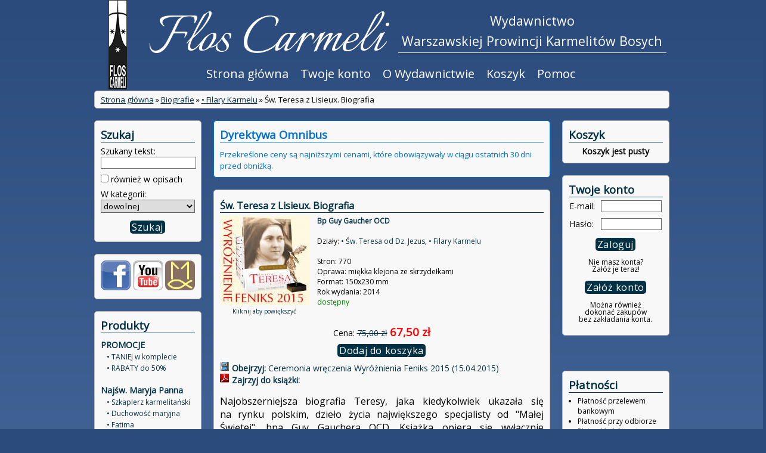

--- FILE ---
content_type: text/html
request_url: http://floscarmeli.pl/produkt-Sw-teresa-z-lisieux-biografia,5668812
body_size: 7658
content:
<!DOCTYPE html>
<html>
<head>
	<meta http-equiv="Content-Type" content="text/html; charset=iso-8859-2" />
	<meta name="author" content="Tomasz Urbanski (tomaju)" />
	<meta name="keywords" content="wydawnictwo flos carmeli poznań Św. Teresa z Lisieux. Biografia Bp Guy Gaucher OCD" />
	<meta name="description" content="Zobacz produkt 'Św. Teresa z Lisieux. Biografia' - Bp Guy Gaucher OCD w sklepie Flos Carmeli" />
	<link href="stylehtml.css?v=19" rel="stylesheet" type="text/css" />
	<link rel="shortcut icon" href="favico.ico?v=1" />
	<script type="text/javascript" src="swfobject.js"></script>
	<script type="text/javascript" src="slimbox/jquery.min.js"></script>
	<script type="text/javascript" src="slimbox/slimbox2.js"></script>
	
	<link href='http://fonts.googleapis.com/css?family=Open+Sans&subset=latin,latin-ext' rel='stylesheet' type='text/css'>
	<link href='http://fonts.googleapis.com/css?family=Italianno&subset=latin,latin-ext' rel='stylesheet' type='text/css'>
	
	<meta property="og:title" content="Św. Teresa z Lisieux. Biografia" />
	<meta property="og:image" content="http://floscarmeli.pl/img/duze/5668812_tereska_biografia_feniks.jpg" />
	<meta property="og:description" content="Wydawnictwo Warszawskiej Prowincji Karmelitów Bosych FlosCarmeli poleca! Stron 770. Oprawa miękka klejona ze skrzydełkami. Format 150x230 mm. Rok wydania 2014. " />

	<link rel="stylesheet" href="slimbox/slimbox2.css" type="text/css" media="screen" /> 
		<title>Św. Teresa z Lisieux. Biografia - Bp Guy Gaucher OCD</title>
	
	<link rel="stylesheet" type="text/css" href="stylescroller.css" />
	<script type='text/javascript' src="jquerymin.js"></script>
	<script type='text/javascript' src="scroller.js"></script>
	<script type='text/javascript' src="scrollerpar.js"></script>


		<script type="text/javascript">

		  var _gaq = _gaq || [];
		  _gaq.push(['_setAccount', 'UA-27449683-1']);
		  _gaq.push(['_trackPageview']);

		  (function() {
			var ga = document.createElement('script'); ga.type = 'text/javascript'; ga.async = true;
			ga.src = ('https:' == document.location.protocol ? 'https://ssl' : 'http://www') + '.google-analytics.com/ga.js';
			var s = document.getElementsByTagName('script')[0]; s.parentNode.insertBefore(ga, s);
		  })();

		</script>
	</head>
<body>

			<div class="stronaGlowna">
		<div class="divNaglowek"><div class="naglowekLogo"><img src="img/floscarmeli.png" alt="" title="" class="default" /></div><h1 class="naglowekTytul">Flos Carmeli</h1><div class="naglowekPodtytul"><h2 class="">Wydawnictwo</h2><h2 class="naglowekPodtytulMniejszy">Warszawskiej Prowincji Karmelitów Bosych</h2></div><div class="naglowekMenuLinki"><div class="naglowekMenu"><ul class="menuLinki"><li><a href="glowna" target="_self" class="default">Strona główna</a></li><li><a href="konto" target="_self" class="default">Twoje konto</a></li><li><a href="informacje" target="_self" class="default">O&nbsp;Wydawnictwie</a></li><li><a href="koszyk" target="_self" class="default">Koszyk</a></li><li><a href="pomoc" target="_self" class="default">Pomoc</a></li></ul></div></div></div><div class="strona"><div class="kolumny pomoc"><div class="divNawigacja divBox divBoxSmall"><a href="glowna" target="_self" class="default">Strona główna</a>&nbsp;&raquo;&nbsp;<a href="produkty-biografie,813862" target="_self" class="default">Biografie</a>&nbsp;&raquo;&nbsp;<a href="produkty-biografie_8226;-filary-karmelu,813862,6626832" target="_self" class="default">&#8226; Filary Karmelu</a>&nbsp;&raquo;&nbsp;Św. Teresa z&nbsp;Lisieux. Biografia</div><div class="kolsrodek"><div class="kollewa"><div class="kol1pomoc"><div class="kol1"><div class="kolumnaGlowna"><div class="divBox divKomunikat"><h1 class="default">Dyrektywa Omnibus</h1><p class="odstepPo"><p><span style="font-size: small;">Przekreślone ceny są najniższymi cenami, kt&oacute;re obowiązywały w&nbsp;ciągu ostatnich 30 dni przed obniżką.</span></p></p></div><div class="divGlowna divBox"><h1 class="znalezionoInformacja">Św. Teresa z&nbsp;Lisieux. Biografia</h1><div class="szczegolyProduktDane"><ul class="txtSmall"><li><div class="produktAutor"><a href="index.php?q=bp+guy+gaucher+ocd" target="_self" class="default" title="Zobacz wszystkie książki tego autora">Bp Guy Gaucher OCD</a></div><p class="default">&nbsp;</p></li><li>Działy: <ul class="listaLinkowKategorii"><li><a href="produkty-Swieci-karmelu_8226;-Sw-teresa-od-dz-jezus,872674,2315446" target="_self" class="kategorieKategoriaProduktLink">&#8226; Św. Teresa od Dz. Jezus</a>, </li><li><a href="produkty-biografie_8226;-filary-karmelu,813862,6626832" target="_self" class="kategorieKategoriaProduktLink">&#8226; Filary Karmelu</a></li></ul><p class="default">&nbsp;</p></li><li>Stron: 770</li><li>Oprawa: miękka klejona ze&nbsp;skrzydełkami</li><li>Format: 150x230 mm</li><li>Rok wydania: 2014</li><li><span class="znalezionyProduktDostepny">dostępny</span></li></ul></div><div class="szczegolyProduktZdjecie"><a href="img/duze/5668812_tereska_biografia_feniks.jpg" rel="lightbox_w" title="Św. Teresa z&nbsp;Lisieux. Biografia"><img src="img/zdjecia/5668812_tereska_biografia_feniks.jpg" alt="" title="" class="default" /><br />Kliknij aby powiększyć</a></div><div class="szczegolyProduktKup"><div class="szczegolyProduktCena">Cena: <span class="produktCenaPrzedRabatem">75,00&nbsp;zł</span> <span class="produktCenaPoRabacie">67,50&nbsp;zł</span></div><div class="txtCenter"><input type="button" value="Dodaj do&nbsp;koszyka" onclick="javascript:document.location='index.php?action=add&amp;id=5668812';" class="przyciskDuzy" /></div></div><div class="szczegolyProduktZalacznikDiv"><div class=""><a href="zalaczniki/5668812_15.04.18_Rozdanie_nagrod_-_Feniks_-_Flos_Carmeli.mp4" target="_blank" class="szczegolyProduktZalacznik" title="5668812_15.04.18_Rozdanie_nagrod_-_Feniks_-_Flos_Carmeli.mp4  (23941.48&nbsp;kB)&nbsp;"><img src="img/file_mpg.png" alt="" title="" class="default" /> <b>Obejrzyj:</b> Ceremonia wręczenia Wyróżnienia Feniks 2015 (15.04.2015)</a></div><div class=""><a href="zalaczniki/5668812_biografia.pdf" target="_blank" class="szczegolyProduktZalacznik" title="5668812_biografia.pdf  (522.19&nbsp;kB)&nbsp;"><img src="img/file_pdf.png" alt="" title="" class="default" /> <b>Zajrzyj do&nbsp;książki:</b></a></div></div>
						<div id="div_name1" style="">
						<p style="text-align: justify;"><span style="font-size: medium;">Najobszerniejsza biografia Teresy, jaka kiedykolwiek ukazała się na&nbsp;rynku polskim, dzieło życia największego specjalisty od "Małej Świętej", bpa Guy Gauchera OCD. Książka opiera się wyłącznie na&nbsp;autentycznych dokumentach. Nic nie jest tu zbeletryzowane.</span></p><br />
<p style="text-align: justify;"><span style="font-size: medium;">Te strony chcą być wierne Teresie, kt&oacute;ra m&oacute;wiła na&nbsp;łożu śmierci: "Lubię tyl...
						<br /><a onclick="document.getElementById('div_name2').style.display='';document.getElementById('div_name1').style.display='none';return false;" href="" style="">Pokaż cały opis...</a>
						</div>
						<div id="div_name2" style="display:none;">
						<p style="text-align: justify;"><span style="font-size: medium;">Najobszerniejsza biografia Teresy, jaka kiedykolwiek ukazała się na&nbsp;rynku polskim, dzieło życia największego specjalisty od "Małej Świętej", bpa Guy Gauchera OCD. Książka opiera się wyłącznie na&nbsp;autentycznych dokumentach. Nic nie jest tu zbeletryzowane.</span></p><br />
<p style="text-align: justify;"><span style="font-size: medium;">Te strony chcą być wierne Teresie, kt&oacute;ra m&oacute;wiła na&nbsp;łożu śmierci: "Lubię tylko prostotę; brzydzę się udawaniem". Biografia pozwala odnaleźć prawdę codziennego życia Teresy, od urodzenia w&nbsp;Alencon do&nbsp;śmierci w&nbsp;infirmerii karmelu w&nbsp;Lisieux.</span></p>
						<br /><a onclick="document.getElementById('div_name2').style.display='none';document.getElementById('div_name1').style.display='';return false;" href="" style="">Ukryj opis</a>
						</div>
					</div><div class="divPowiazane divBox"><h1 class="default">Polecamy także</h1><div class="powiazaneProdukty"><div class="znalezionyProdukt"><div class="znalezionyProduktZdjecie"><a href="produkt-dzieje-duszy-wyd-podreczne,88102476" target="_self" class="default"><img src="img/zdjecia/88102476_dzieje_duszy_podreczne.jpg" alt="Dzieje duszy (wyd. podręczne)" title="Dzieje duszy (wyd. podręczne)" class="znalezionyProduktZdjecieLink" /></a></div><div class="znalezionyProduktNazwaAutor"><div class="znalezionyProduktNazwa"><a href="produkt-dzieje-duszy-wyd-podreczne,88102476" target="_self" class="default">Dzieje duszy (wyd. podręczne)</a></div><div class="znalezionyProduktAutor"><a href="produkt-dzieje-duszy-wyd-podreczne,88102476" target="_self" class="default">św. Teresa od Dzieciątka Jezus i&nbsp;Najświętszego Oblicza, Doktor Kościoła</a></div></div><div class="znalezionyProduktCena"><div class="znalezionyProduktCenaPrawa"><span class="znalezionyProduktCenaPrzedRabatem">38,00&nbsp;zł</span> <span class="znalezionyProduktCenaPoRabacie">34,20&nbsp;zł</span>&nbsp;<a href="index.php?action=add&amp;id=88102476" target="_self" class="default" rel="nofollow" title="Dodaj produkt do&nbsp;koszyka"><img src="img/koszyk.png" alt="" title="" class="default" /></a></div></div></div><div class="znalezionyProdukt"><div class="znalezionyProduktZdjecie"><a href="produkt-dzieje-duszy-audiobook,8123862" target="_self" class="default"><img src="img/zdjecia/8123862_audio_dzieje_duszy_2018.jpg" alt="Dzieje duszy (audiobook)" title="Dzieje duszy (audiobook)" class="znalezionyProduktZdjecieLink" /></a></div><div class="znalezionyProduktNazwaAutor"><div class="znalezionyProduktNazwa"><a href="produkt-dzieje-duszy-audiobook,8123862" target="_self" class="default">Dzieje duszy (audiobook)</a></div><div class="znalezionyProduktAutor"><a href="produkt-dzieje-duszy-audiobook,8123862" target="_self" class="default">św. Teresa od Dzieciątka Jezus i&nbsp;Najświętszego Oblicza, Doktor Kościoła</a></div></div><div class="znalezionyProduktCena"><div class="znalezionyProduktCenaPrawa"><span class="znalezionyProduktCenaPrzedRabatem">33,00&nbsp;zł</span> <span class="znalezionyProduktCenaPoRabacie">29,70&nbsp;zł</span>&nbsp;<a href="index.php?action=add&amp;id=8123862" target="_self" class="default" rel="nofollow" title="Dodaj produkt do&nbsp;koszyka"><img src="img/koszyk.png" alt="" title="" class="default" /></a></div></div></div><div class="znalezionyProdukt"><div class="znalezionyProduktZdjecie"><a href="produkt-nasza-siostra-mala-teresa--Swiadectwa-z-procesu-beatyfikacyjnego-ebook,35113070" target="_self" class="default"><img src="img/zdjecia/35113070_nasza_siostra_2023.jpg" alt="Nasza siostra, mała Teresa - Świadectwa z&nbsp;procesu beatyfikacyjnego [ebook]" title="Nasza siostra, mała Teresa - Świadectwa z&nbsp;procesu beatyfikacyjnego [ebook]" class="znalezionyProduktZdjecieLink" /></a></div><div class="znalezionyProduktNazwaAutor"><div class="znalezionyProduktNazwa"><a href="produkt-nasza-siostra-mala-teresa--Swiadectwa-z-procesu-beatyfikacyjnego-ebook,35113070" target="_self" class="default">Nasza siostra, mała Teresa - Świadectwa z&nbsp;procesu beatyfikacyjnego [ebook]</a></div><div class="znalezionyProduktAutor"><a href="produkt-nasza-siostra-mala-teresa--Swiadectwa-z-procesu-beatyfikacyjnego-ebook,35113070" target="_self" class="default">(praca zbiorowa)</a></div></div><div class="znalezionyProduktCena"><div class="znalezionyProduktCenaPrawa"><span class="znalezionyProduktCenaPrzedRabatem">52,00&nbsp;zł</span> <span class="znalezionyProduktCenaPoRabacie">46,80&nbsp;zł</span>&nbsp;<a href="index.php?action=add&amp;id=35113070" target="_self" class="default" rel="nofollow" title="Dodaj produkt do&nbsp;koszyka"><img src="img/koszyk.png" alt="" title="" class="default" /></a></div></div></div><div class="znalezionyProdukt"><div class="znalezionyProduktZdjecie"><a href="produkt-dzieje-duszy-wyd-kieszonkowe,9740694" target="_self" class="default"><img src="img/zdjecia/9740694_dzieje_kiedzonkowe.jpg" alt="Dzieje duszy (wyd. kieszonkowe)" title="Dzieje duszy (wyd. kieszonkowe)" class="znalezionyProduktZdjecieLink" /></a></div><div class="znalezionyProduktNazwaAutor"><div class="znalezionyProduktNazwa"><a href="produkt-dzieje-duszy-wyd-kieszonkowe,9740694" target="_self" class="default">Dzieje duszy (wyd. kieszonkowe)</a></div><div class="znalezionyProduktAutor"><a href="produkt-dzieje-duszy-wyd-kieszonkowe,9740694" target="_self" class="default">św. Teresa od Dzieciątka Jezus i&nbsp;Najświętszego Oblicza, Doktor Kościoła</a></div></div><div class="znalezionyProduktCena"><div class="znalezionyProduktCenaPrawa"><span class="znalezionyProduktCenaPrzedRabatem">30,00&nbsp;zł</span> <span class="znalezionyProduktCenaPoRabacie">27,00&nbsp;zł</span>&nbsp;<a href="index.php?action=add&amp;id=9740694" target="_self" class="default" rel="nofollow" title="Dodaj produkt do&nbsp;koszyka"><img src="img/koszyk.png" alt="" title="" class="default" /></a></div></div></div><div class="znalezionyProdukt"><div class="znalezionyProduktZdjecie"><a href="produkt-dzieje-duszy-dla-dzieci,0998218" target="_self" class="default"><img src="img/zdjecia/0998218_dzieje_duszy_dla_dzieci.jpg" alt="Dzieje duszy dla dzieci" title="Dzieje duszy dla dzieci" class="znalezionyProduktZdjecieLink" /></a></div><div class="znalezionyProduktNazwaAutor"><div class="znalezionyProduktNazwa"><a href="produkt-dzieje-duszy-dla-dzieci,0998218" target="_self" class="default">Dzieje duszy dla dzieci</a></div><div class="znalezionyProduktAutor"><a href="produkt-dzieje-duszy-dla-dzieci,0998218" target="_self" class="default">tekst: Ewelina Sodel; ilustracje: Marcin Piwowarski</a></div></div><div class="znalezionyProduktCena"><div class="znalezionyProduktCenaPrawa"><span class="znalezionyProduktCenaPrzedRabatem">33,00&nbsp;zł</span> <span class="znalezionyProduktCenaPoRabacie">29,70&nbsp;zł</span>&nbsp;<a href="index.php?action=add&amp;id=0998218" target="_self" class="default" rel="nofollow" title="Dodaj produkt do&nbsp;koszyka"><img src="img/koszyk.png" alt="" title="" class="default" /></a></div></div></div><div class="znalezionyProdukt"><div class="znalezionyProduktZdjecie"><a href="produkt-dzieje-duszy-wyd-krytyczne,911882" target="_self" class="default"><img src="img/zdjecia/911882_dzieje_duszy_duze_2016.jpg" alt="Dzieje duszy (wyd. krytyczne)" title="Dzieje duszy (wyd. krytyczne)" class="znalezionyProduktZdjecieLink" /></a></div><div class="znalezionyProduktNazwaAutor"><div class="znalezionyProduktNazwa"><a href="produkt-dzieje-duszy-wyd-krytyczne,911882" target="_self" class="default">Dzieje duszy (wyd. krytyczne)</a></div><div class="znalezionyProduktAutor"><a href="produkt-dzieje-duszy-wyd-krytyczne,911882" target="_self" class="default">św. Teresa od Dzieciątka Jezus i&nbsp;Najświętszego Oblicza, Doktor Kościoła</a></div></div><div class="znalezionyProduktCena"><div class="znalezionyProduktCenaPrawa"><span class="znalezionyProduktCenaPrzedRabatem">52,00&nbsp;zł</span> <span class="znalezionyProduktCenaPoRabacie">46,80&nbsp;zł</span>&nbsp;<a href="index.php?action=add&amp;id=911882" target="_self" class="default" rel="nofollow" title="Dodaj produkt do&nbsp;koszyka"><img src="img/koszyk.png" alt="" title="" class="default" /></a></div></div></div></div><div class="clearDivs"></div></div></div></div></div><div class="kol2"><div class="kolumnaLewa"><div class="divWyszukiwarka divBox"><h1 class="default">Szukaj</h1><form action="index.php" method="get" name="szukaj"><div class="default">Szukany tekst:</div><input type="text" name="q" id="q" value="" size="20" maxlength="50" class="wyszukiwarkaPole" /><input type="checkbox" name="op" class="wyszukiwarkaOpcja odstepPrzedPo" id="wyszukiwarkaOpcja" /><label for="wyszukiwarkaOpcja">&nbsp;również w&nbsp;opisach</label><div class="default">W&nbsp;kategorii:</div><select class='wyszukiwarkaLista odstepPo' name='idk'><option value="0">dowolnej</option><option value="ka941288" class="kategorieListaKategoria">PROMOCJE</option><option value="ka941288-pk549208" class="kategorieListaPodkategoria">PROMOCJE: &#8226; TANIEJ w&nbsp;komplecie</option><option value="ka941288-pk559010" class="kategorieListaPodkategoria">PROMOCJE: &#8226; RABATY do&nbsp;50%</option><option value="ka833466" class="kategorieListaKategoria">Najśw. Maryja Panna</option><option value="ka833466-pk8822476" class="kategorieListaPodkategoria">Najśw. Maryja Panna: &#8226; Szkaplerz karmelitański</option><option value="ka833466-pk8722674" class="kategorieListaPodkategoria">Najśw. Maryja Panna: &#8226; Duchowość maryjna</option><option value="ka833466-pk8622872" class="kategorieListaPodkategoria">Najśw. Maryja Panna: &#8226; Fatima</option><option value="ka833466-pk8523070" class="kategorieListaPodkategoria">Najśw. Maryja Panna: &#8226; Szkaplerz i&nbsp;medaliki</option><option value="ka833466-pk8423268" class="kategorieListaPodkategoria">Najśw. Maryja Panna: &#8226; Pod płaszczem Maryi</option><option value="ka823664" class="kategorieListaKategoria">Św. Józef</option><option value="ka823664-pk6826436" class="kategorieListaPodkategoria">Św. Józef: &#8226; Książki</option><option value="ka823664-pk6726634" class="kategorieListaPodkategoria">Św. Józef: &#8226; Inne</option><option value="ka872674" class="kategorieListaKategoria">Święci Karmelu</option><option value="ka872674-pk2415248" class="kategorieListaPodkategoria">Święci Karmelu: &#8226; Św. Teresa od Jezusa</option><option value="ka872674-pk1916238" class="kategorieListaPodkategoria">Święci Karmelu: &#8226; Św. Jan od Krzyża</option><option value="ka872674-pk2315446" class="kategorieListaPodkategoria">Święci Karmelu: &#8226; Św. Teresa od Dz. Jezus</option><option value="ka872674-pk2016040" class="kategorieListaPodkategoria">Święci Karmelu: &#8226; Św. Edyta Stein</option><option value="ka872674-pk1217624" class="kategorieListaPodkategoria">Święci Karmelu: &#8226; Św. Elżbieta od Trójcy Przenajwiętszej</option><option value="ka872674-pk1018020" class="kategorieListaPodkategoria">Święci Karmelu: &#8226; Św. Maria od Jezusa Ukrzyżowanego</option><option value="ka872674-pk2215644" class="kategorieListaPodkategoria">Święci Karmelu: &#8226; Św. Maravillas od Jezusa</option><option value="ka872674-pk1816436" class="kategorieListaPodkategoria">Święci Karmelu: &#8226; Św. Rafał Kalinowski</option><option value="ka872674-pk2115842" class="kategorieListaPodkategoria">Święci Karmelu: &#8226; Św. Teresa z&nbsp;Los Andes</option><option value="ka872674-pk0319406" class="kategorieListaPodkategoria">Święci Karmelu: &#8226; Bł. M. Józefina od Jezusa Ukrzyżowanego</option><option value="ka872674-pk1117822" class="kategorieListaPodkategoria">Święci Karmelu: &#8226; Bł. Kandyda od Eucharystii</option><option value="ka872674-pk0918218" class="kategorieListaPodkategoria">Święci Karmelu: &#8226; Bł. Franciszek Palau</option><option value="ka99298" class="kategorieListaKategoria">Inni Święci</option><option value="ka99298-pk1417228" class="kategorieListaPodkategoria">Inni Święci: &#8226; Św. Bernard z&nbsp;Clairvaux</option><option value="ka99298-pk1517030" class="kategorieListaPodkategoria">Inni Święci: &#8226; Św. Eliasz</option><option value="ka99298-pk1616832" class="kategorieListaPodkategoria">Inni Święci: &#8226; Św. Jan Paweł II</option><option value="ka99298-pk8922278" class="kategorieListaPodkategoria">Inni Święci: &#8226; Św. Monika</option><option value="ka99298-pk0818416" class="kategorieListaPodkategoria">Inni Święci: &#8226; Św. Zelia i&nbsp;Ludwik Martin</option><option value="ka99298-pk8323466" class="kategorieListaPodkategoria">Inni Święci: &#8226; Św. Jan de Ávila</option><option value="ka99298-pk0618812" class="kategorieListaPodkategoria">Inni Święci: &#8226; Bł. Natalia Tułasiewicz</option><option value="ka99298-pk0519010" class="kategorieListaPodkategoria">Inni Święci: &#8226; Bł. ks. Jerzy Popiełuszko</option><option value="ka99298-pk8223664" class="kategorieListaPodkategoria">Inni Święci: &#8226; Matki Kościoła</option><option value="ka813862" class="kategorieListaKategoria">Biografie</option><option value="ka813862-pk6626832" class="kategorieListaPodkategoria">Biografie: &#8226; Filary Karmelu</option><option value="ka813862-pk6527030" class="kategorieListaPodkategoria">Biografie: &#8226; Inne</option><option value="ka804060" class="kategorieListaKategoria">Duchowość</option><option value="ka804060-pk8123862" class="kategorieListaPodkategoria">Duchowość: &#8226; Szkoła modlitwy</option><option value="ka804060-pk8024060" class="kategorieListaPodkategoria">Duchowość: &#8226; Dla rodziców i&nbsp;dzieci</option><option value="ka804060-pk7924258" class="kategorieListaPodkategoria">Duchowość: &#8226; Dla chorych i&nbsp;cierpiących</option><option value="ka804060-pk7824456" class="kategorieListaPodkategoria">Duchowość: &#8226; Wilfrid Stinissen OCD</option><option value="ka804060-pk6227624" class="kategorieListaPodkategoria">Duchowość: &#8226; Maurizio Vigani OCD</option><option value="ka804060-pk5828416" class="kategorieListaPodkategoria">Duchowość: &#8226; Jerónimo Gracián OCD</option><option value="ka804060-pk5728614" class="kategorieListaPodkategoria">Duchowość: &#8226; bp Anders Arborelius OCD</option><option value="ka804060-pk5628812" class="kategorieListaPodkategoria">Duchowość: &#8226; Immakulata J. Adamska OCD</option><option value="ka96892" class="kategorieListaKategoria">Modlitwa</option><option value="ka96892-pk2515050" class="kategorieListaPodkategoria">Modlitwa: &#8226; Modlitwa i&nbsp;życie</option><option value="ka96892-pk7724654" class="kategorieListaPodkategoria">Modlitwa: &#8226; Modlitewniki</option><option value="ka96892-pk804060" class="kategorieListaPodkategoria">Modlitwa: &#8226; Nowenny</option><option value="ka96892-pk7624852" class="kategorieListaPodkategoria">Modlitwa: &#8226; Rozważania różańcowe</option><option value="ka96892-pk7525050" class="kategorieListaPodkategoria">Modlitwa: &#8226; Rozważania na&nbsp;każdy dzień</option><option value="ka96892-pk7425248" class="kategorieListaPodkategoria">Modlitwa: &#8226; Rozważania Lectio divina</option><option value="ka96892-pk7325446" class="kategorieListaPodkategoria">Modlitwa: &#8226; Rozważania Drogi Krzyżowej</option><option value="ka96892-pk7225644" class="kategorieListaPodkategoria">Modlitwa: &#8226; Rozważania</option><option value="ka784456" class="kategorieListaKategoria">Rozprawy naukowe</option><option value="ka784456-pk7125842" class="kategorieListaPodkategoria">Rozprawy naukowe: &#8226; Rozprawy filozoficzne</option><option value="ka784456-pk7026040" class="kategorieListaPodkategoria">Rozprawy naukowe: &#8226; Rozprawy teologiczne</option><option value="ka784456-pk6926238" class="kategorieListaPodkategoria">Rozprawy naukowe: &#8226; Rozprawy historyczne</option><option value="ka97694" class="kategorieListaKategoria">Płyty CD</option><option value="ka97694-pk9720694" class="kategorieListaPodkategoria">Płyty CD: CD Audio</option><option value="ka97694-pk9620892" class="kategorieListaPodkategoria">Płyty CD: Audiobooki (MP3)</option><option value="ka951090" class="kategorieListaKategoria">Zeszyty Karmelitańskie (ebook)</option><option value="ka951090-pk4211684" class="kategorieListaPodkategoria">Zeszyty Karmelitańskie (ebook): Biblioteka Zeszytów Karmelitańskich</option><option value="ka951090-pk2914258" class="kategorieListaPodkategoria">Zeszyty Karmelitańskie (ebook): ZK 2014</option><option value="ka951090-pk3413268" class="kategorieListaPodkategoria">Zeszyty Karmelitańskie (ebook): ZK 2013</option><option value="ka951090-pk529604" class="kategorieListaPodkategoria">Zeszyty Karmelitańskie (ebook): ZK 2012</option><option value="ka951090-pk725644" class="kategorieListaPodkategoria">Zeszyty Karmelitańskie (ebook): ZK 2011</option><option value="ka951090-pk715842" class="kategorieListaPodkategoria">Zeszyty Karmelitańskie (ebook): ZK 2010</option><option value="ka951090-pk706040" class="kategorieListaPodkategoria">Zeszyty Karmelitańskie (ebook): ZK 2009</option><option value="ka951090-pk647228" class="kategorieListaPodkategoria">Zeszyty Karmelitańskie (ebook): ZK 2008</option><option value="ka951090-pk637426" class="kategorieListaPodkategoria">Zeszyty Karmelitańskie (ebook): ZK 2007</option><option value="ka951090-pk627624" class="kategorieListaPodkategoria">Zeszyty Karmelitańskie (ebook): ZK 2006</option><option value="ka951090-pk617822" class="kategorieListaPodkategoria">Zeszyty Karmelitańskie (ebook): ZK 2005</option><option value="ka951090-pk5928218" class="kategorieListaPodkategoria">Zeszyty Karmelitańskie (ebook): ZK 2004</option><option value="ka951090-pk598218" class="kategorieListaPodkategoria">Zeszyty Karmelitańskie (ebook): ZK 2003</option><option value="ka951090-pk6028020" class="kategorieListaPodkategoria">Zeszyty Karmelitańskie (ebook): ZK 2002</option><option value="ka951090-pk0020000" class="kategorieListaPodkategoria">Zeszyty Karmelitańskie (ebook): ZK 2001</option><option value="ka951090-pk568812" class="kategorieListaPodkategoria">Zeszyty Karmelitańskie (ebook): ZK 2000 </option><option value="ka774654" class="kategorieListaKategoria">ebook</option><option value="ka774654-pk6427228" class="kategorieListaPodkategoria">ebook: Książki</option></select><div class="txtCenter"><input type="submit" value="Szukaj" class="przyciskDuzy" /></div></form></div><div class="divKategorie divBox txtCenter"><a href="https://www.facebook.com/FlosCarmeliPoznan" target="_blank" class="default"><img src="img/facebook-logo.png" alt="" title="" class="default" /></a>&nbsp;<a href="https://www.youtube.com/c/WydawnictwoFlosCarmeli/featured" target="_blank" class="default"><img src="img/youtube-logo.png" alt="" title="" class="default" /></a>&nbsp;<a href="http://szkaplerzkarmelu.blogspot.com" target="_blank" class="default"><img src="img/szkaplerz-karmelitanski-logo.png" alt="" title="" class="default" /></a></div><div class="divKategorie divBox"><h1 class="default">Produkty</h1><div class="odstepPrzed"><ul class="listaProduktow"><li><a href="produkty-promocje,941288" target="_self" class="kategoriaProduktu"><b>PROMOCJE</b></a><ul class="default"><li><a href="produkty-promocje_8226;-taniej-w-komplecie,941288,549208" target="_self" class="kategorieKategoriaLink">&#8226; TANIEJ w&nbsp;komplecie</a></li><li><a href="produkty-promocje_8226;-rabaty-do-50,941288,559010" target="_self" class="kategorieKategoriaLink">&#8226; RABATY do&nbsp;50%</a></li></ul><br /></li><li><a href="produkty-najsw-maryja-panna,833466" target="_self" class="kategoriaProduktu"><b>Najśw. Maryja Panna</b></a><ul class="default"><li><a href="produkty-najsw-maryja-panna_8226;-szkaplerz-karmelitanski,833466,8822476" target="_self" class="kategorieKategoriaLink">&#8226; Szkaplerz karmelitański</a></li><li><a href="produkty-najsw-maryja-panna_8226;-duchowosc-maryjna,833466,8722674" target="_self" class="kategorieKategoriaLink">&#8226; Duchowość maryjna</a></li><li><a href="produkty-najsw-maryja-panna_8226;-fatima,833466,8622872" target="_self" class="kategorieKategoriaLink">&#8226; Fatima</a></li><li><a href="produkty-najsw-maryja-panna_8226;-szkaplerz-i-medaliki,833466,8523070" target="_self" class="kategorieKategoriaLink">&#8226; Szkaplerz i&nbsp;medaliki</a></li><li><a href="produkty-najsw-maryja-panna_8226;-pod-plaszczem-maryi,833466,8423268" target="_self" class="kategorieKategoriaLink">&#8226; Pod płaszczem Maryi</a></li></ul><br /></li><li><a href="produkty-Sw-jozef,823664" target="_self" class="kategoriaProduktu"><b>Św. Józef</b></a><ul class="default"><li><a href="produkty-Sw-jozef_8226;-ksiazki,823664,6826436" target="_self" class="kategorieKategoriaLink">&#8226; Książki</a></li><li><a href="produkty-Sw-jozef_8226;-inne,823664,6726634" target="_self" class="kategorieKategoriaLink">&#8226; Inne</a></li></ul><br /></li><li><a href="produkty-Swieci-karmelu,872674" target="_self" class="kategoriaProduktu"><b>Święci Karmelu</b></a><ul class="default"><li><a href="produkty-Swieci-karmelu_8226;-Sw-teresa-od-jezusa,872674,2415248" target="_self" class="kategorieKategoriaLink">&#8226; Św. Teresa od Jezusa</a></li><li><a href="produkty-Swieci-karmelu_8226;-Sw-jan-od-krzyza,872674,1916238" target="_self" class="kategorieKategoriaLink">&#8226; Św. Jan od Krzyża</a></li><li><a href="produkty-Swieci-karmelu_8226;-Sw-teresa-od-dz-jezus,872674,2315446" target="_self" class="kategorieKategoriaLink">&#8226; Św. Teresa od Dz. Jezus</a></li><li><a href="produkty-Swieci-karmelu_8226;-Sw-edyta-stein,872674,2016040" target="_self" class="kategorieKategoriaLink">&#8226; Św. Edyta Stein</a></li><li><a href="produkty-Swieci-karmelu_8226;-Sw-elzbieta-od-trojcy-przenajwietszej,872674,1217624" target="_self" class="kategorieKategoriaLink">&#8226; Św. Elżbieta od Trójcy Przenajwiętszej</a></li><li><a href="produkty-Swieci-karmelu_8226;-Sw-maria-od-jezusa-ukrzyzowanego,872674,1018020" target="_self" class="kategorieKategoriaLink">&#8226; Św. Maria od Jezusa Ukrzyżowanego</a></li><li><a href="produkty-Swieci-karmelu_8226;-Sw-maravillas-od-jezusa,872674,2215644" target="_self" class="kategorieKategoriaLink">&#8226; Św. Maravillas od Jezusa</a></li><li><a href="produkty-Swieci-karmelu_8226;-Sw-rafal-kalinowski,872674,1816436" target="_self" class="kategorieKategoriaLink">&#8226; Św. Rafał Kalinowski</a></li><li><a href="produkty-Swieci-karmelu_8226;-Sw-teresa-z-los-andes,872674,2115842" target="_self" class="kategorieKategoriaLink">&#8226; Św. Teresa z&nbsp;Los Andes</a></li><li><a href="produkty-Swieci-karmelu_8226;-bl-m-jozefina-od-jezusa-ukrzyzowanego,872674,0319406" target="_self" class="kategorieKategoriaLink">&#8226; Bł. M. Józefina od Jezusa Ukrzyżowanego</a></li><li><a href="produkty-Swieci-karmelu_8226;-bl-kandyda-od-eucharystii,872674,1117822" target="_self" class="kategorieKategoriaLink">&#8226; Bł. Kandyda od Eucharystii</a></li><li><a href="produkty-Swieci-karmelu_8226;-bl-franciszek-palau,872674,0918218" target="_self" class="kategorieKategoriaLink">&#8226; Bł. Franciszek Palau</a></li></ul><br /></li><li><a href="produkty-inni-Swieci,99298" target="_self" class="kategoriaProduktu"><b>Inni Święci</b></a><ul class="default"><li><a href="produkty-inni-Swieci_8226;-Sw-bernard-z-clairvaux,99298,1417228" target="_self" class="kategorieKategoriaLink">&#8226; Św. Bernard z&nbsp;Clairvaux</a></li><li><a href="produkty-inni-Swieci_8226;-Sw-eliasz,99298,1517030" target="_self" class="kategorieKategoriaLink">&#8226; Św. Eliasz</a></li><li><a href="produkty-inni-Swieci_8226;-Sw-jan-pawel-ii,99298,1616832" target="_self" class="kategorieKategoriaLink">&#8226; Św. Jan Paweł II</a></li><li><a href="produkty-inni-Swieci_8226;-Sw-monika,99298,8922278" target="_self" class="kategorieKategoriaLink">&#8226; Św. Monika</a></li><li><a href="produkty-inni-Swieci_8226;-Sw-zelia-i-ludwik-martin,99298,0818416" target="_self" class="kategorieKategoriaLink">&#8226; Św. Zelia i&nbsp;Ludwik Martin</a></li><li><a href="produkty-inni-Swieci_8226;-Sw-jan-de-Ávila,99298,8323466" target="_self" class="kategorieKategoriaLink">&#8226; Św. Jan de Ávila</a></li><li><a href="produkty-inni-Swieci_8226;-bl-natalia-tulasiewicz,99298,0618812" target="_self" class="kategorieKategoriaLink">&#8226; Bł. Natalia Tułasiewicz</a></li><li><a href="produkty-inni-Swieci_8226;-bl-ks-jerzy-popieluszko,99298,0519010" target="_self" class="kategorieKategoriaLink">&#8226; Bł. ks. Jerzy Popiełuszko</a></li><li><a href="produkty-inni-Swieci_8226;-matki-kosciola,99298,8223664" target="_self" class="kategorieKategoriaLink">&#8226; Matki Kościoła</a></li></ul><br /></li><li><a href="produkty-biografie,813862" target="_self" class="kategoriaProduktu"><b>Biografie</b></a><ul class="default"><li><a href="produkty-biografie_8226;-filary-karmelu,813862,6626832" target="_self" class="kategorieKategoriaLink">&#8226; Filary Karmelu</a></li><li><a href="produkty-biografie_8226;-inne,813862,6527030" target="_self" class="kategorieKategoriaLink">&#8226; Inne</a></li></ul><br /></li><li><a href="produkty-duchowosc,804060" target="_self" class="kategoriaProduktu"><b>Duchowość</b></a><ul class="default"><li><a href="produkty-duchowosc_8226;-szkola-modlitwy,804060,8123862" target="_self" class="kategorieKategoriaLink">&#8226; Szkoła modlitwy</a></li><li><a href="produkty-duchowosc_8226;-dla-rodzicow-i-dzieci,804060,8024060" target="_self" class="kategorieKategoriaLink">&#8226; Dla rodziców i&nbsp;dzieci</a></li><li><a href="produkty-duchowosc_8226;-dla-chorych-i-cierpiacych,804060,7924258" target="_self" class="kategorieKategoriaLink">&#8226; Dla chorych i&nbsp;cierpiących</a></li><li><a href="produkty-duchowosc_8226;-wilfrid-stinissen-ocd,804060,7824456" target="_self" class="kategorieKategoriaLink">&#8226; Wilfrid Stinissen OCD</a></li><li><a href="produkty-duchowosc_8226;-maurizio-vigani-ocd,804060,6227624" target="_self" class="kategorieKategoriaLink">&#8226; Maurizio Vigani OCD</a></li><li><a href="produkty-duchowosc_8226;-jeronimo-gracián-ocd,804060,5828416" target="_self" class="kategorieKategoriaLink">&#8226; Jerónimo Gracián OCD</a></li><li><a href="produkty-duchowosc_8226;-bp-anders-arborelius-ocd,804060,5728614" target="_self" class="kategorieKategoriaLink">&#8226; bp Anders Arborelius OCD</a></li><li><a href="produkty-duchowosc_8226;-immakulata-j-adamska-ocd,804060,5628812" target="_self" class="kategorieKategoriaLink">&#8226; Immakulata J. Adamska OCD</a></li></ul><br /></li><li><a href="produkty-modlitwa,96892" target="_self" class="kategoriaProduktu"><b>Modlitwa</b></a><ul class="default"><li><a href="produkty-modlitwa_8226;-modlitwa-i-zycie,96892,2515050" target="_self" class="kategorieKategoriaLink">&#8226; Modlitwa i&nbsp;życie</a></li><li><a href="produkty-modlitwa_8226;-modlitewniki,96892,7724654" target="_self" class="kategorieKategoriaLink">&#8226; Modlitewniki</a></li><li><a href="produkty-modlitwa_8226;-nowenny,96892,804060" target="_self" class="kategorieKategoriaLink">&#8226; Nowenny</a></li><li><a href="produkty-modlitwa_8226;-rozwazania-rozancowe,96892,7624852" target="_self" class="kategorieKategoriaLink">&#8226; Rozważania różańcowe</a></li><li><a href="produkty-modlitwa_8226;-rozwazania-na-kazdy-dzien,96892,7525050" target="_self" class="kategorieKategoriaLink">&#8226; Rozważania na&nbsp;każdy dzień</a></li><li><a href="produkty-modlitwa_8226;-rozwazania-lectio-divina,96892,7425248" target="_self" class="kategorieKategoriaLink">&#8226; Rozważania Lectio divina</a></li><li><a href="produkty-modlitwa_8226;-rozwazania-drogi-krzyzowej,96892,7325446" target="_self" class="kategorieKategoriaLink">&#8226; Rozważania Drogi Krzyżowej</a></li><li><a href="produkty-modlitwa_8226;-rozwazania,96892,7225644" target="_self" class="kategorieKategoriaLink">&#8226; Rozważania</a></li></ul><br /></li><li><a href="produkty-rozprawy-naukowe,784456" target="_self" class="kategoriaProduktu"><b>Rozprawy naukowe</b></a><ul class="default"><li><a href="produkty-rozprawy-naukowe_8226;-rozprawy-filozoficzne,784456,7125842" target="_self" class="kategorieKategoriaLink">&#8226; Rozprawy filozoficzne</a></li><li><a href="produkty-rozprawy-naukowe_8226;-rozprawy-teologiczne,784456,7026040" target="_self" class="kategorieKategoriaLink">&#8226; Rozprawy teologiczne</a></li><li><a href="produkty-rozprawy-naukowe_8226;-rozprawy-historyczne,784456,6926238" target="_self" class="kategorieKategoriaLink">&#8226; Rozprawy historyczne</a></li></ul><br /></li><li><a href="produkty-plyty-cd,97694" target="_self" class="kategoriaProduktu"><b>Płyty CD</b></a><ul class="default"><li><a href="produkty-plyty-cd_cd-audio,97694,9720694" target="_self" class="kategorieKategoriaLink">CD Audio</a></li><li><a href="produkty-plyty-cd_audiobooki-mp3,97694,9620892" target="_self" class="kategorieKategoriaLink">Audiobooki (MP3)</a></li></ul><br /></li><li><a href="produkty-zeszyty-karmelitanskie-ebook,951090" target="_self" class="kategoriaProduktu"><b>Zeszyty Karmelitańskie (ebook)</b></a><ul class="default"><li><a href="produkty-zeszyty-karmelitanskie-ebook_biblioteka-zeszytow-karmelitanskich,951090,4211684" target="_self" class="kategorieKategoriaLink">Biblioteka Zeszytów Karmelitańskich</a></li><li><a href="produkty-zeszyty-karmelitanskie-ebook_zk-2014,951090,2914258" target="_self" class="kategorieKategoriaLink">ZK 2014</a></li><li><a href="produkty-zeszyty-karmelitanskie-ebook_zk-2013,951090,3413268" target="_self" class="kategorieKategoriaLink">ZK 2013</a></li><li><a href="produkty-zeszyty-karmelitanskie-ebook_zk-2012,951090,529604" target="_self" class="kategorieKategoriaLink">ZK 2012</a></li><li><a href="produkty-zeszyty-karmelitanskie-ebook_zk-2011,951090,725644" target="_self" class="kategorieKategoriaLink">ZK 2011</a></li><li><a href="produkty-zeszyty-karmelitanskie-ebook_zk-2010,951090,715842" target="_self" class="kategorieKategoriaLink">ZK 2010</a></li><li><a href="produkty-zeszyty-karmelitanskie-ebook_zk-2009,951090,706040" target="_self" class="kategorieKategoriaLink">ZK 2009</a></li><li><a href="produkty-zeszyty-karmelitanskie-ebook_zk-2008,951090,647228" target="_self" class="kategorieKategoriaLink">ZK 2008</a></li><li><a href="produkty-zeszyty-karmelitanskie-ebook_zk-2007,951090,637426" target="_self" class="kategorieKategoriaLink">ZK 2007</a></li><li><a href="produkty-zeszyty-karmelitanskie-ebook_zk-2006,951090,627624" target="_self" class="kategorieKategoriaLink">ZK 2006</a></li><li><a href="produkty-zeszyty-karmelitanskie-ebook_zk-2005,951090,617822" target="_self" class="kategorieKategoriaLink">ZK 2005</a></li><li><a href="produkty-zeszyty-karmelitanskie-ebook_zk-2004,951090,5928218" target="_self" class="kategorieKategoriaLink">ZK 2004</a></li><li><a href="produkty-zeszyty-karmelitanskie-ebook_zk-2003,951090,598218" target="_self" class="kategorieKategoriaLink">ZK 2003</a></li><li><a href="produkty-zeszyty-karmelitanskie-ebook_zk-2002,951090,6028020" target="_self" class="kategorieKategoriaLink">ZK 2002</a></li><li><a href="produkty-zeszyty-karmelitanskie-ebook_zk-2001,951090,0020000" target="_self" class="kategorieKategoriaLink">ZK 2001</a></li><li><a href="produkty-zeszyty-karmelitanskie-ebook_zk-2000-,951090,568812" target="_self" class="kategorieKategoriaLink">ZK 2000 </a></li></ul><br /></li><li><a href="produkty-ebook,774654" target="_self" class="kategoriaProduktu"><b>ebook</b></a><ul class="default"><li><a href="produkty-ebook_ksiazki,774654,6427228" target="_self" class="kategorieKategoriaLink">Książki</a></li></ul><br /></li></ul></div></div></div></div><div class="kol3"><div class="kolumnaPrawa"><div class="divBox"><h1 class="default">Koszyk</h1><div class="divKoszyk"><div class="txtBold">Koszyk jest pusty</div></div></div><div class="divKonto divBox"><h1 class="default">Twoje konto</h1><div class="logowanieDivMaly"><form action="glowna" method="post" name="frm"><input type="hidden" name="action" value="login" />E-mail: <input type="text" name="logowanieEmail" id="logowanieEmail" value="" size="10" maxlength="40" class="logowaniePoleMale odstepPo" /><div class="clearDivs"></div>Hasło: <input type="password" name="logowanieHaslo" id="logowanieHaslo" value="" size="10" maxlength="40" class="logowaniePoleMale" /><div class="clearDivs odstepPo"></div><div class="txtCenter"><input type="submit" value="Zaloguj" class="przyciskDuzy" /></div></form><form action="zalozkonto" method="post" name="frm"><div class="txtCenter txtSmall odstepPrzedPo">Nie masz konta?<br />Załóż je teraz!</div><div class="txtCenter"><input type="button" value="Załóż konto" onclick="javascript:document.location='zalozkonto';" class="przyciskDuzy" /></div></form><div class="txtCenter txtSmall odstepPrzedPo">Można również dokonać&nbsp;zakupów bez&nbsp;zakładania konta.</div></div></div>&nbsp;<div class="divKontakt divBox"><h1 class="default">Płatności</h1><div class="txtSmall odstepPo"><ul class="default"><li>Płatność przelewem bankowym</li><li>Płatność przy odbiorze</li><li>Płatność elektroniczna (Przelewy24)</li></ul></div><div class="txtCenter"><img src="img/przelewy24male.png" alt="" title="" class="default" /></div></div><div class="divKontakt divBox"><h1 class="default">Dostawy</h1><div class="txtSmall odstepPo"><ul class="default"><li>Kurier - płatność przy odbiorze - konieczny nr tel</li><li>Kurier - przedpłata - konieczny numer telefonu</li><li>Odbiór przy furcie (Poznań) pon-pt 9-13 i&nbsp;15-19</li><li>Tylko ebooki: transfer pliku po&nbsp;dokonaniu wpłaty</li></ul></div></div></div></div></div></div></div></div>
			</div>
		<div class="divStopka"><div class="default"><ul class="menuLinkiStopka"><li><a href="glowna" target="_self" class="default">Strona główna</a></li><li><a href="konto" target="_self" class="default">Twoje konto</a></li><li><a href="informacje" target="_self" class="default">O&nbsp;Wydawnictwie</a></li><li><a href="koszyk" target="_self" class="default">Koszyk</a></li><li><a href="pomoc" target="_self" class="default">Pomoc</a></li></ul></div>Wydawnictwo Flos Carmeli 2014</div></body>
</html>


--- FILE ---
content_type: text/css
request_url: http://floscarmeli.pl/stylehtml.css?v=19
body_size: 3146
content:
/*
	OGOLNE
*/
* {
	padding:0px;
	margin:0px;
	border:0px;
	line-height:normal;
}
body {
	margin:0px auto;
	font-family:'Open Sans';
	font-size:14px;
	background:#2A4B7C;
	background-image: linear-gradient(#2A4B7C, #7a9dd1);
}
.stronaGlowna {
	margin:0px auto;
	width:985px; 
}
form {
	display:inline;
}
input, select {
	font-family:'Open Sans';
	line-height:100%;
	letter-spacing:.6px;
}
a {
	color:#023145; /* 83673F */
	text-decoration:underline;
}
a:hover {
	text-decoration:none;
}
ul {
	padding:0px 0px 0px 15px;
}
ul ul {
	padding:0px 0px 0px 10px;
	list-style-type:disc;
}
ul.listaLinkow {
	text-align:left;
	color:#023145;
}
ul.listaLinkow li {
}
ul.listaLinkow li a {
	text-decoration:none;
}
ul.listaLinkow li a:hover {
	text-decoration:underline;
}
ul.listaProduktow {
	margin:0px;
	padding:0px;
	text-align:left;
	color:#023145;
	list-style-type:none;
}
ul.listaProduktow ul {
	text-align:left;
	color:#023145;
	list-style-type:none;
	margin:0;
}
ul.listaProduktow li {
}
ul.listaProduktow li a {
	text-decoration:none;
}
ul.listaProduktow li a:hover {
	text-decoration:underline;
}
ul li a.kategorieKategoriaLink {
	font-size:12px;
}
ul.listaLinkowKategorii {
	display:inline;
}
ul.listaLinkowKategorii li {
	display:inline;
}
ul.listaLinkowKategorii li a {
	text-decoration:none;
}
ul li a.kategorieKategoriaProduktLink {
}
.kategoriaProduktuAktywna, .podkategoriaProduktuAktywna {
	color:white;
	background-color:#023145;
}
h1 {
	font-size:14pt;
	border-bottom:1px solid #023145; /* A8834E */
	margin:0px 0px 5px 0px;
	color:#023145;
}
h2 {
	font-size:12pt;
	border-bottom:1px solid #023145;
	margin:5px 0px 5px 0px;
	color:#023145;
}
h3 {
	font-size:10pt;
	margin:0px 0px 5px 0px;
	color:#023145;
}
/*
	LAYOUT STRONY
*/
.strona {
	width:985px;
	margin:0px auto;
}
.pomoc .kolsrodek{
	float:left;
	width:200%;
	margin-left:-200px;
	position:relative;
	right:100%;
}
.pomoc .kollewa{
	float:left;
	width:100%;
	margin-left:-50%;
	position:relative;
	left:400px;
}
.pomoc .kol1pomoc{
	float:left;
	width:50%;
	position:relative;
	right:200px;
	padding-bottom:1em;
}
.pomoc .kol1{
	margin:0 210px;
	position:relative;
	left:200%;
	overflow:hidden;
}
.pomoc .kol2{
	float:left;
	float:right;
	width:180px;
	position:relative;
	right:10px;
}
.pomoc .kol3{
	float:left;
	float:right;
	width:180px;
	margin-right:30px;
	position:relative;
	left:50%;
}
.kolumny{
	position:relative;
	clear:both;
	float:left;
	width:100%;
	overflow:hidden;
}
/*
	NAGLOWEK I STOPKA
*/
.divNaglowek{
	clear:both;
	margin:0px auto;
}
.naglowekMenu {
	text-align:center;
}
.naglowekMenuLinki {
	margin:110px 0px 5px 0px;
}
.naglowekMenuLinki a {
	font-size:15pt;
}
.naglowekLogo {
	position:absolute;
	top:0px;
	width:100px;
	height:150px;
	text-align:center;
}
.naglowekTytul {
	position:absolute;
	z-index:-10;
	top:0px;
	margin:0px 0px 0px 100px;
	font-family:'Italianno', sans-serif;
	border:0;
	color:#ffffff;
	font-size:80pt;
	font-weight:normal;
}
.naglowekPodtytul {
	position:absolute;
	top:15px;
	margin:0px 0px 0px 520px;
	text-align:center;
	width:450px;
	border:0;
	border-bottom:1px solid white;
}
.naglowekPodtytul * {
	border:0;
	color:#ffffff;
	font-size:16pt;
	font-weight:normal;
}
.divStopka{
	clear:both;
	margin:0px auto;
	text-align:center;
	padding:0px 10px 30px 10px;
	font-size:8pt;
}
/*
	ELEMENTY STRONY
*/
.kolumnaLewa, .kolumnaGlowna, .kolumnaPrawa {
	width:100%;
}
.divBox {
	background-color:#f8f8f8;
	border-radius:5px;
	-moz-border-radius:5px;
	border:1px solid #bbbbbb;
	padding:10px;
	margin:20px 0px 20px 0px;	
/*	height:100%;*/
}
.divBoxSmall {
	padding:5px 10px 5px 10px;
	margin:10px 10px 0px 10px;	
}
/*
	MENU
*/
.menuLinki {
	width:100%;
	list-style:none;
}
.menuLinki li {
	display:inline;
	font-size:10pt;
	color:white;
/*	background-color:#FDF7DD;*/
/*	font-weight:bold;*/
	margin:15px 0px 15px 0px;
	padding:5px 0px 5px 0px;
/*	border-radius:5px;*/
/*	-moz-border-radius:5px;*/
/*	border:1px solid #023145;*/
}
.menuLinki li a {
	color:white;
/*	color:#023145;*/
	margin:10px;
	text-decoration:none;
}
.menuLinki li a:hover {
	text-decoration:none;
}
.menuLinkiStopka {
	width:100%;
	list-style:none;
	margin:10px 0px;
}
.menuLinkiStopka li {
	display:inline;
}
.menuLinkiStopka li a {
	margin:10px;
	color:#ffffff;
}
/*
	TEKST
*/
.odstepBrak {
}
.odstepPrzed {
	margin:10px 0px 0px 0px;
}
.odstepPo {
	margin:0px 0px 10px 0px;
}
.odstepPrzedPo {
	margin:10px 0px 10px 0px;
}
.kreskaNad {
	border-top:1px solid #023145;
}
.txtInterlinia {
	line-height:150%;
}
.txtCenter {
	text-align:center;
}
.txtBold {
	font-weight:bold;
}
.txtSmall {
	font-size:9pt;
	line-height:12px;
}
.txtVerySmall {
	font-size:8pt;
	line-height:10px;
}
.txtInfo {
	color:#0070cc;
}
.linkMore {
	text-align:right;
}
.clearDivs {
	clear:both;
	height:0px;
}
/*
	ELEMENTY STRONY
*/
.divNawigacja {
	font-size:10pt;
}
.divWyszukiwarka {
}
.divKategorie {
}
.divKoszyk {
	text-align:center;
}
.divPomoc {
}
.divGlowna {
}
.divPowiazane {
}
/*
	WYSZUKIWARKA
*/
.wyszukiwarka {
}
.wyszukiwarkaPole, .wyszukiwarkaLista {
	width:100%;
	border:1px solid #666666;
}
.wyszukiwarkaOpcja {
}
.przyciskKoszyk {
	margin:0px 3px 0px 3px;
	width:15px;
	font-size:10px;
	color:#023145;
	background-color:#FDF7DD;
	border:1px solid #023145;
	text-align:center;
}
.przyciskMaly {
	padding:2px;
	margin:2px 5px 2px 5px;
	font-size:12px;
	color:#023145;
	background-color:#FDF7DD;
	border-radius:5px;
	-moz-border-radius:5px;
	border:1px solid #023145;
}
.przyciskDuzy {
	padding:3px;
	margin:3px 7px 3px 7px;
	font-size:16px;
	color:white;
	background-color:#023145;
	border-radius:5px;
	-moz-border-radius:5px;
}
.przyciskWysrodkowany {
	display:block;
	margin:0px auto;
	padding:3px;
	font-size:16px;
	color:white;
	background-color:#023145;
	border-radius:5px;
	-moz-border-radius:5px;
	border:1px solid #FDF7DD;
}
/*
	KONTO
*/
.logowanieDivMaly {
	margin:0px auto;
	width:155px;
}
.logowanieDivDuzy {
	margin:0px auto;
	width:255px;
}
.logowaniePoleMale {
	width:100px;
	border:1px solid #666666;
	float:right;
}
.logowaniePoleDuze {
	width:200px;
	border:1px solid #666666;
	float:right;
}
.rejestracjaPole {
	width:250px;
	border:1px solid #666666;
}
.rejestracjaPoleKod {
	width:59px;
	border:1px solid #666666;
}
.rejestracjaPoleMiasto {
	width:189px;
	border:1px solid #666666;
}
.divKonto {
}
/*
	WYNIKI WYSZUKIWANIA
*/
.znalezionoInformacja {
	font-size:12pt;
	font-weight:bold;
	border-bottom:1px solid #023145;
	margin:5px 0px 5px 0px;
	color:#023145;
}
.znalezioneProdukty {
}
.znalezionyProdukt {
	position:relative;
	float:left;
	text-align:center;/* 2014-01 */
	width:169px;
	margin:5px;
	height:260px;/* 2013-12 2014-01 */
	overflow:hidden;/* 2013-12 */
	border:1px solid #cacaca;/* 2013-12 */
	background-color:#FDF7DD;
}
.znalezionyProduktZdjecie {
	float:left;
	width:169px; /* 2014-01 */
	height:150px;/*height:100px;*/ /* 2013-12 */
	text-align:center;
}
.znalezionyProduktZdjecieBrak {
	width:169px;/*width:60px;*/ /* 2013-12 */
	height:150px;/*height:60px;*/ /* 2013-12 */
	border:1px solid #666666;
	text-align:center;
	padding:10px;
	margin:10px;
}
.znalezionyProduktZdjecieLink {
	border:0;
}
.znalezionyProduktNazwaAutor {
	width:169px;
	height:90px;
	display:table-cell;
    vertical-align:middle;
	text-align:center;
}
.znalezionyProduktNazwa a, .znalezionyProduktNazwa a span {
	font-size:8pt; /* 2013-12 */
	/*line-height:18pt;*/ /* 2013-12 */
	font-weight:bold;
	color:#023145;
	text-decoration:none;
	text-align:center;
}
.znalezionyProduktAutor a {
	font-size:8pt;
	text-decoration:none;
}
.znalezionyProduktCena {
/*
	position:absolute;
*/
/*	top:150px;/*top:70px;*/ /* 2013-12 */
/*	left:50px;/*left:100px;*/ /* 2013-12 */
	font-size:9pt;
	color:#023145;
	text-align:center;
}
.znalezionyProduktCenaPrawa {
/*
	margin:-150px 35px 0px 0px;
	text-align:right;
*/
/*	font-weight:bold;*/
}
.znalezionyProduktCenaBezRabatu {
	color:#023145;
	font-weight:bold;
}
.produktCenaPrzedRabatem {
	color:#023145;
	text-decoration:line-through;
}
.produktCenaPoRabacie {
	font-size:14pt;
	font-weight:bold;
	color:red;
}
.znalezionyProduktCenaPrzedRabatem {
	color:#023145;
	text-decoration:line-through;
}
.znalezionyProduktCenaPoRabacie {
	font-size:10pt;
	font-weight:bold;
	color:red;
}
.znalezionyProduktLink  {
	position:absolute;
	top:85px;
	left:100px;
	font-size:10px;
}
.znalezionyProduktDostepnosc {
	font-size:11px;
}
.znalezionyProduktNiedostepny {
	color:red;
}
.znalezionyProduktDostepny {
	color:green;
}
/*
	SZCZEGOLY PRODUKTU
*/
.szczegolyProdukt {
	text-align:left;
	width:100%;
	margin:5px;
}
.szczegolyProduktZdjecie {
	font-size:10px;
	text-align:center;
	width:150px;
}
.szczegolyProduktZdjecie a {
	text-decoration:none;
}
.szczegolyProduktZalacznik {
	text-decoration:none;
}
.szczegolyProduktZalacznikDiv {
	margin:5px 0px 15px 0px;
	padding:0px 0px 0px 20px;
}
.szczegolyProduktZalacznikDiv img {
	margin:0px 0px 0px -20px;
}
.szczegolyProduktDane {
	float:right;
	width:380px;
}
.szczegolyProduktDane ul {
	padding:0px;
}
.szczegolyProduktDane ul li {
	list-style-type:none;
}
.szczegolyProduktNazwa {
	font-weight:bold;
}
.szczegolyProduktCena {
	text-align:center;
	margin:5px 0px 5px 0px;
	font-weight:normal;
}
.szczegolyProduktKup {
	clear:both;
	padding:10px 0px 0px 0px;
}
/*
	STRONA GLOWNA PRODUKTOW, NP. KSIAZEK
*/
.kategorieLista {
	border:1px solid #666666;
}
.kategorieListaKategoria {
}
.kategorieListaPodkategoria {
	margin:0px 0px 0px 0px;
}
/*
	KOSZYK
*/
.koszykPodgladLista {
	padding:0px;
	text-align:left;
}
.koszykPodgladLista li {
	list-style:none;
}
.koszykPodgladSumy {
	text-align:right;
}
.koszykPodgladRazem {
	font-weight:bold;
/*	border-top:1px solid black;*/
}
.koszykSuma {
	margin:10px 0px 0px 0px;
	text-align:center;
	font-size:14px;
	font-weight:bold;
}
.koszykDostawaInfo {
	margin:10px 0px 0px 0px;
	text-align:center;
	font-size:14px;
	font-weight:bold;
	color:#0070cc;
}
.koszykIloscLista {
	border:1px solid #83673F;
	text-align:center;
}
.koszykProdukty {
}
.koszykProdukt {
	position:relative;
	text-align:left;
	padding:5px;
	clear:both;
}
.koszykProduktZdjecie {
	float:left;
}
.koszykProduktNazwa a {
}
.koszykProduktCena a {
}
.koszykProduktLink {
}
.koszykPrzyciski {
	text-align:center;
	margin:10px 0px 0px 0px;
}
.koszykPrzycisk {
	margin:0px 20px 0px 20px;
	padding:3px;
	border:1px solid #666666;
	font-size:16px;
	color:white;
	background-color:#023145;
	border-radius:5px;
	-moz-border-radius:5px;
	border:1px solid #FDF7DD;
}
.koszykWierszSuma {
	color:white;
	background-color:#A8834E;
	font-size:14px;
}
/*
	KATEGORIE
*/
.kategorie {
}
/*
	KOSZYK
*/
.koszyk {
}
/*
	TABELE
*/
.tblRamka {
	border:1px #023145 solid;
	border-spacing:0px;
	empty-cells:show;
}
.tblRamka td {
	border:1px #CCCCCC solid;
	border-spacing:0px;
	empty-cells:show;
	padding:3px;
	vertical-align:text-top;
}
.tblPolRamki {
	border:1px #023145 solid;
	border-spacing:0px;
	empty-cells:show;
	font-size:13px;
}
.tblPolRamki td {
	border-bottom:1px #CCCCCC solid;
	border-right:1px #CCCCCC solid;
	border-spacing:0px;
	empty-cells:show;
	padding:3px;
	vertical-align:text-top;
}
.tblRamkaPozioma {
	border:1px #023145 solid;
	border-spacing:0px;
	empty-cells:show;
	font-size:13px;
}
.tblRamkaPozioma td {
	border-bottom:1px #CCCCCC solid;
	border-spacing:0px;
	empty-cells:show;
	padding:3px;
	vertical-align:text-top;
}
.tblBezRamki {
	font-size:10pt;
	border:0px;
	padding:0px;
	margin:0px;
	border-spacing:0px;
	empty-cells:show;
}
.tblBezRamki td {
	border:0px;
	padding:0px;
	margin:0px;
	border-spacing:0px;
	empty-cells:show;
	padding:3px;
}
.tblNaglowek td {
	color: white;
	background: #A8834E;
	text-align: center;
	vertical-align: middle;
}
.tbl350 {
	width:350px;
}
.cel33p {
	width: 33%;
}
.cel25 {
	width: 25px;
}
.cel50 {
	width: 50px;
}
.cel50p {
	width: 50%;
}
.cel67 {
	width: 67px;
}
.cel80 {
	width: 80px;
}
.cel100 {
	width: 100px;
}
.cel125 {
	width: 125px;
}
.cel150 {
	width: 150px;
}
.cel180 {
	width: 180px;
}
.cel200 {
	width: 200px;
}
.cel250 {
	width: 250px;
}
.cel270 {
	width: 250px;
}
.cel300 {
	width: 300px;
}
.cel350 {
	width: 350px;
}
.cel410 {
	width: 410px;
}
.cel455 {
	width: 455px;
}
.cel500 {
	width: 500px;
}
.cel535 {
	width: 535px;
}
.cel540 {
	width: 540px;
}
.cel545 {
	width: 545px;
}
.cel670 {
	width: 670px;
}
td.cel1 {
	vertical-align: top;
	text-align: left;
}
td.cel2 {
	vertical-align: top;
	text-align: center;
}
td.cel3 {
	vertical-align: top;
	text-align: right;
}
td.cel4 {
	vertical-align: middle;
	text-align: left;
}
td.cel5 {
	vertical-align: middle;
	text-align: center;
}
td.cel6 {
	vertical-align: middle;
	text-align: right;
}
td.cel7 {
	vertical-align: bottom;
	text-align: left;
}
td.cel8 {
	vertical-align: bottom;
	text-align: center;
}
td.cel9 {
	vertical-align: bottom;
	text-align: right;
}
/*
	KOMUNIKATY
*/
.divKomunikat, .divKomunikat h1, .divKomunikat h2 {
	color:#0070cc;
	border-color:#0070cc;
}
.divBlad, .divBlad h1, .divBlad h2 {
	color:#ff0000;
	border-color:#ff0000;
}
/*
	PRODUKT
*/
.produktAutor {
	font-weight:bold;
}
.produktAutor a {
	text-decoration:none;
}
.opisProduktu {
	border-top:1px solid #023145;
}
/*
	CLOUD
*/
.tagi {
	text-align:center;
	margin:20px 0px 0px 0px;
}
.tag1 {
	text-decoration:none;
	border:0px;
	display:inline;
	font-size:16pt;
	font-weight:normal;
}
.tag2 {
	text-decoration:none;
	border:0px;
	display:inline;
	font-size:14pt;
	font-weight:normal;
}
.tag3 {
	text-decoration:none;
	border:0px;
	display:inline;
	font-size:12pt;
	font-weight:normal;
}
.tag4 {
	text-decoration:none;
	border:0px;
	display:inline;
	font-size:10pt;
	font-weight:normal;
}
.newsletterNiewidoczne {
	height:0px;
	visibility:hidden;
	display:inline;
	display:none;
}
.jpgLista {
	background-color:#FDF7DD;
}

--- FILE ---
content_type: text/css
request_url: http://floscarmeli.pl/stylescroller.css
body_size: 235
content:
#left {
	width: 100%;
	height: 60px;
	overflow: hidden;
	margin:0px 0px 30px 0px;
	border: 0px;
	padding: 10px;
	clear:both;
}
#left img {
	height: 60px;
	margin: 0px;
	border: 0px;
	clear:both;
}
#right {
	width: 400px;
	height: 100px;
	overflow: hidden;
	border: 3px solid black;
	padding: 0px;
	clear:both;
}
#right img {
	height: 100px;
	margin: 0px;
	border: 0px;
	clear:both;
}
#top {
	width: 160px;
	height: 300px;
	overflow: hidden;
	border: 3px solid black;
	padding: 0px;
	clear:both;
}
#top img {
	width: 160px;
	margin: 0px;
	border: 0px;
	clear:both;
}
#bottom {
	width: 160px;
	height: 300px;
	overflow: hidden;
	border: 3px solid black;
	padding: 0px;
	clear:both;
}
#bottom img {
	width: 160px;
	margin: 0px;
	border: 0px;
	clear:both;
}


--- FILE ---
content_type: application/javascript
request_url: http://floscarmeli.pl/scrollerpar.js
body_size: 109
content:
$(
	function () {
		$( "#left" ).imageScroller( {loading:'Wczytywanie miniatur...', speed:'5000'} );
	}
)

--- FILE ---
content_type: application/javascript
request_url: http://floscarmeli.pl/scroller.js
body_size: 1517
content:
///////////////////////////////////////////////////////////////////////
// imageScroller (1.1), Copyright (C) 2008 - 2009 Max Kiusso
//
// Autor :		Max Kiusso - kiussoATgmailDOTcom
// Date :		2008 12 01
// Modified:	2009 11 23
//
// REQUIRES jQuery 1.2+ <http://jquery.com/>
//
// Features:
// 		This software provide to create a multidirectional image
//		scroller with mouse events
//
// Configuration:	$( "#div" ).imageScroller( {options} )
//					
//					options:	speed (millisecond)
//								loading (text)
//								direction (left, right, top, bottom)
//
// New in release 1.1:
//		- bug fix for preload images
///////////////////////////////////////////////////////////////////////

( function( $ ) {
	$.fn.imageScroller = function ( options ) {
		return this.each( function() {
			var $this = $( this );
			var loadImgs = 0;
			
			var opt = $.extend( 
				{ 
					  speed: "2000"
					, loading: "Loading images..." 
					, direction: "left"
				}
				, options || {}
			);
			
			$this.children().hide();
			$this.append(
				"<div style='clear:both; padding: 0px; margin: 0px;'>" + 
				"<div id='loading'>" + opt.loading + "</div>" + 
				"</div>"
			);
			
			$( "img" , $this ).each(
				function () {
					var img = new Image();
					var soc = $( this ).attr( 'src' );
					
					$( img ).load(
						function () {
							loadImgs++;
						}
					).attr( "src" , soc );
				}
			);
			
			var intVal = window.setInterval(
				function () {
					if ( loadImgs == $( "img" , $this ).length ) {
						window.clearInterval( intVal );
						$( "#loading" ).remove();
						$this.children().show();
						var totImg = 0;
			
						$.each(
							  $this.children( ":not(div)" )
							, function () {
								switch ( opt.direction ) {
									case 'left':
									case 'right':
										if ( $( this ).children().length ) {
											$( this ).width( $( this ).children( ":eq(0)" ).width() );
										}
										totImg += $( this ).width();
										break;
									case 'top':
									case 'bottom':
										$( this ).css( "display" , "block" );
										if ( $( this ).children().length ) {
											$( this ).height( $( this ).children( ":eq(0)" ).height() );
										}
										totImg += $( this ).height();
										break;
								}
								
								$( this ).css({
									  margin:  "0px"
									, padding: "0px"
									, clear:   "both"
								});
								
								$( this ).bind(
									  "mouseover"
									, function () {
										$( "div:eq(0)" , $this ).stop();
									}
								).bind(
									  "mouseout"
									, function () {
										scrollStart( $( "div:eq(0)" , $this ) , opt );
									}
								);
								
								$( "div:eq(0)" , $this ).append( $( this ) );
							}
						);
						
						switch ( opt.direction ) {
							case 'left':
								$( "div:eq(0)" , $this ).css( "width" , totImg + "px" );
								break;
							
							case 'right':
								$( "div:eq(0)" , $this ).css( "width" , totImg + "px" );
								$( "div:eq(0)" , $this ).css({
									marginLeft: -( totImg - $this.width() ) + "px"
								});
								break;
								
							case 'top':
								$( "div:eq(0)" , $this ).css( "height" , totImg + "px" );
								break;
								
							case 'bottom':
								$( "div:eq(0)" , $this ).css( "height" , totImg + "px" );
								$( "div:eq(0)" , $this ).css({
									marginTop: -( totImg - $this.height() ) + "px"
								});
								break;
						}
	
						scrollStart( $( "div:eq(0)" , $this ) , opt );
					}
				}
				, 100
			);
			
			function scrollStart ( $scroll , opt ) {
				switch ( opt.direction ) {
					case 'left':
						var pos = -( $scroll.children( ":eq(0)" ).width() );
						var spd = opt.speed - ( Math.abs ( parseInt( $scroll.css( "marginLeft" ) ) ) * ( opt.speed / $scroll.children( ":eq(0)" ).width() ) );
						break;
						
					case 'right':
						var pos = -( $scroll.width() - $scroll.parents( "div:eq(0)" ).width() ) + $scroll.children( ":last" ).width();
						var spd = opt.speed - ( ( $scroll.children( ":last" ).width() - ( Math.abs ( parseInt( $scroll.css( "marginLeft" ) ) ) - Math.abs ( pos ) ) ) * ( opt.speed / $scroll.children( ":last" ).width() ) );
						break;
						
					case 'top':
						var tos = -( $scroll.children( ":eq(0)" ).height() );
						var spd = opt.speed - ( Math.abs ( parseInt( $scroll.css( "marginTop" ) ) ) * ( opt.speed / $scroll.children( ":eq(0)" ).height() ) );
						break;
						
					case 'bottom':
						var tos = -( $scroll.height() - $scroll.parents( "div:eq(0)" ).height() ) + $scroll.children( ":last" ).height();
						var spd = opt.speed - ( ( $scroll.children( ":last" ).height() - ( Math.abs ( parseInt( $scroll.css( "marginTop" ) ) ) - Math.abs ( tos ) ) ) * ( opt.speed / $scroll.children( ":last" ).height() ) );
						break;
				}
				
				$scroll.animate(
					{
						  marginLeft: ( pos || "0" ) + "px"
						, marginTop: ( tos || "0" ) + "px"
					}
					, spd
					, "linear"
					, function () {
						switch ( opt.direction ) {
							case 'left':
								$scroll.append( $( this ).children( ":eq(0)" ) );
								$scroll.css( "marginLeft" , "0px" );
								break;
								
							case 'right':
								$scroll.prepend( $( this ).children( ":last" ) );
								$scroll.css( "marginLeft" , -( $scroll.width() - $scroll.parents( "div:eq(0)" ).width() ) + "px" );
								break;
								
							case 'top':
								$scroll.append( $( this ).children( ":eq(0)" ) );
								$scroll.css( "marginTop" , "0px" );
								break;
								
							case 'bottom':
								$scroll.prepend( $( this ).children( ":last" ) );
								$scroll.css( "marginTop" , -( $scroll.height() - $scroll.parents( "div:eq(0)" ).height() ) + "px" );
								break;
						}
						
						scrollStart( $scroll , opt );
					}
				);
			};
		});
	};
})(jQuery);